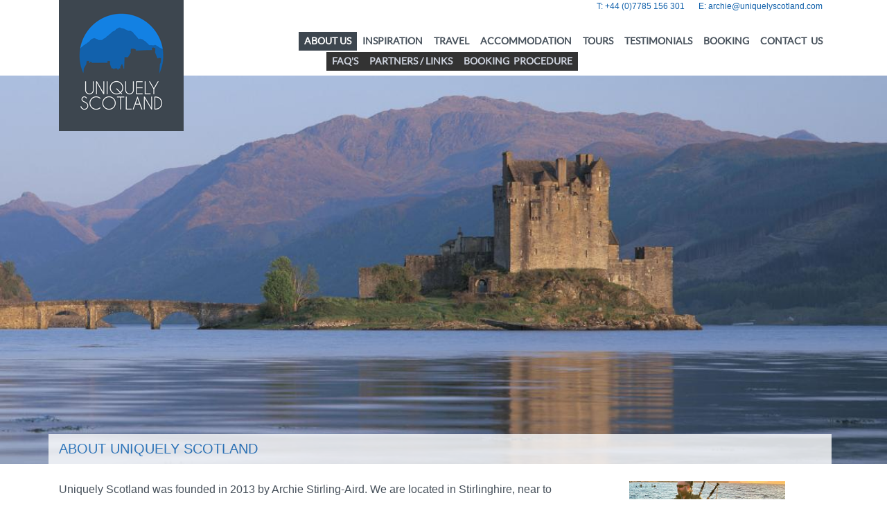

--- FILE ---
content_type: text/html; charset=UTF-8
request_url: https://www.uniquelyscotland.com/about
body_size: 5502
content:
<!doctype html>
<html lang="en">
  <head>
    <!-- Required meta tags -->
    <meta charset="utf-8">
    <meta name="viewport" content="width=device-width, initial-scale=1, shrink-to-fit=no">
    <meta http-equiv="Content-Type" content="text/html; charset=utf-8" />
    <meta name="description" content="Uniquely Scotland can put together a holiday package that is designed specifically for you based on your interests, timescale and budget with the intention of giving you the holiday of a lifetime. " />
    <meta name="keywords" content="Scottish holidays, Tailor-made tours, Archie Stirling-Aird, personal service, quality product, authentic Scotland, explore Scotland" />
    <meta name="language" content="en-gb" />

    <title>Uniquely Scotland - About Uniquely Scotland</title>

    <!-- Bootstrap CSS -->
    <link rel="stylesheet" href="https://stackpath.bootstrapcdn.com/bootstrap/4.3.1/css/bootstrap.min.css" integrity="sha384-ggOyR0iXCbMQv3Xipma34MD+dH/1fQ784/j6cY/iJTQUOhcWr7x9JvoRxT2MZw1T" crossorigin="anonymous">

    <style type="text/css" media="screen">
            @import url('https://www.uniquelyscotland.com/css/paged-nav.css');
            @import url('https://www.uniquelyscotland.com/css/main.css?v=1.0.1');
            @import url('https://www.uniquelyscotland.com/js/vendor/fancybox/jquery.fancybox-1.3.4.css');
            @import url('https://www.uniquelyscotland.com/css/ui/jquery-ui-1.10.4.min.css');
            @import url('https://www.uniquelyscotland.com/js/vendor/mmenu/jquery.mmenu.all.css');
    </style>
    <link href="//maxcdn.bootstrapcdn.com/font-awesome/4.2.0/css/font-awesome.min.css" rel="stylesheet" />

    <link rel="icon" href="https://www.uniquelyscotland.com/images/favicon.ico" type="image/x-icon" />
    <link rel="shortcut icon" href="https://www.uniquelyscotland.com/images/favicon.ico" type="image/x-icon" />

    <!-- Meta Pixel Code -->
    <script>
        !function(f,b,e,v,n,t,s)
        {if(f.fbq)return;n=f.fbq=function(){n.callMethod?
        n.callMethod.apply(n,arguments):n.queue.push(arguments)};
        if(!f._fbq)f._fbq=n;n.push=n;n.loaded=!0;n.version='2.0';
        n.queue=[];t=b.createElement(e);t.async=!0;
        t.src=v;s=b.getElementsByTagName(e)[0];
        s.parentNode.insertBefore(t,s)}(window, document,'script',
        'https://connect.facebook.net/en_US/fbevents.js');
        fbq('init', '1233234590800209');
        fbq('track', 'PageView');
    </script>
    <noscript><img height="1" width="1" style="display:none" src="https://www.facebook.com/tr?id=1233234590800209&ev=PageView&noscript=1" /></noscript>
    <!-- End Meta Pixel Code -->

    <!-- Google tag (gtag.js) - Google Analytics -->
    <script async src="https://www.googletagmanager.com/gtag/js?id=G-TKWH2K9C7E"></script>
    <script>
        window.dataLayer = window.dataLayer || [];
        function gtag(){dataLayer.push(arguments);}
        gtag('js', new Date());

        gtag('config', 'G-TKWH2K9C7E');
    </script>
</head>
<body>

<div class="page">
    <header>
        <div class="container clearfix">
            <div class="logo">
                <h1><a href="/" title="Go back to the homepage">Uniquely Scotland</a></h1>
            </div>

            <div id="btn_mobile_nav">
                <a href="#mmenu"><i class="fa fa-bars"></i></a>
            </div>
            <nav>
                <div class="topnav">
                    <ul>
                        <li>T: <a href="tel:+447785156301" class="tel">+44 (0)7785 156 301</a></li>
                        <li>E: <a href="mailto:archie@uniquelyscotland.com">archie@uniquelyscotland.com</a></li>
                    </ul>
                </div>
            <nav>

            <nav>
                <div class="mainnav collapsed">
                    <ul>
                        <li><a href="https://www.uniquelyscotland.com/about"  title="About us..." class="selected">About Us</a>
                                                <ul>
                                <li><a href="https://www.uniquelyscotland.com/faq" title="FAQ's...">FAQ's</a></li>
                                <li><a href="https://www.uniquelyscotland.com/partners-links" title="Partners / Links...">Partners / Links</a></li>
                                <li><a href="https://www.uniquelyscotland.com/booking-procedure" title="Booking Procedure...">Booking&nbsp;&nbsp;Procedure</a></li>
                            </ul>
                                            </li>
                        <li><a href="https://www.uniquelyscotland.com/inspiration" title="Inspiration...">Inspiration</a></li>
                        <li><a href="https://www.uniquelyscotland.com/travel" title="Travel...">Travel</a></li>
                        <li><a href="https://www.uniquelyscotland.com/accommodation" title="Accommodation...">Accommodation</a></li>
                        <li><a href="https://www.uniquelyscotland.com/tours" title="Tours....">Tours</a>
                                            </li>
                        <li><a href="https://www.uniquelyscotland.com/testimonials" title="Testimonials....">Testimonials</a></li>
                        <li><a href="https://www.uniquelyscotland.com/booking" title="Booking....">Booking</a></li>
                        <li class="last"><a href="https://www.uniquelyscotland.com/contact" title="Contact us...">Contact&nbsp;&nbsp;Us</a></li>
                    </ul>
                </div>
            </nav>
        </div>
        <div class="hero">
            <div class="container">
                <div class="row">
                    <div class="main title col-sm">
                        <h2><span>About Uniquely Scotland</span></h2>
                    </div>
                                </div>
            </div>
        </div>
    </header>

    <article>
        <div class="container">
		
            <div class="row">
                <div class="col-md-8 content">
               		<p>
 Uniquely Scotland was founded in 2013 by Archie Stirling-Aird. We are located in Stirlinghire, near to the historic village of Kippen.</p>
<p>
 We can help you put together a holiday package that is designed specifically for you based on your particular interests, timescale and budget. Our core values include:</p>
<ul>
 <li>
  a flexible, friendly and personal service</li>
 <li>
  quality of product</li>
 <li>
  value for money without compromising quality</li>
 <li>
  an authentic Scottish experience</li>
</ul>
<p>
 Our emphasis is on quality not quantity and we aim to give our clients a true taste of Scotland and its culture utilising our excellent local knowledge and contacts, as well as our passion for Scotland.</p>
<p>
 Whilst we will help you put together your holiday package and itinerary, putting forward suggestions based on your interests and requirements, our product will enable you to explore Scotland at your own pace with the freedom to act spontaneously and pick and choose what you want to do which we believe is how a holiday should be. We hope that you will return from your holiday in Scotland feeling refreshed and enriched by the experience.</p>
<p>
 <span>Feel free to browse our website and get some holiday ideas, all of which can be tailored to suit you, and we will happily answer any questions you may have in relation to your holiday requirements. Please&nbsp;</span><a c="" href="http://www.uniquelyscotland.com/contact" title=""><strong>contact us</strong></a><span>&nbsp;for more information.</span></p>
<h2>
 &nbsp;</h2>
<h2>
 <strong>Meet the Team</strong></h2>
<h3>
 Archie Stirling-Aird - Driver Guide/Travel Consultant</h3>
<p>
 <span>An experienced driver guide and qualified rural surveyor, Archie is from a rural background and was born and brought up in Scotland. He has also worked as a driver guide with another well known tour operator before setting up Uniquely Scotland and has previously worked in land management on a number of Highland and Lowland estates. Archie is a keen bagpiper (often taking his pipes with him on tour!), and plays at various events including weddings, and has a passion for Scotland and its stunning and dramatic landscape. He is also a keen fly fisherman and hill walker and loves nothing more than being out fishing on a Highland river.</span></p>
<h3>
 Jac Miller - Travel Consultant/Marketing</h3>
<p>
 With over 20 years experience working in Scottish tourism and hospitality, including roles at VisitScotland, Forever Edinburgh and The National Library of Scotland, Jac has a strong knowledge of Scotland&#39;s tourism product, and takes pride in ensuring your trip is planned to your requirements.<span>When not in the office, crafting your dream trip to Scotland, you&#39;ll find Jac on a long walk in nature soaking up Scotland&#39;s fresh air and beautiful scenery, or in a cosy bar with friends.</span></p>
<h3>
 Dave Lake - Driver Guide</h3>
<p>
 <span>Before working as a driver guide, Dave was the general manager of the largest Outdoor centre in Scotland for 23 years, so customer care is in his blood, along with a determination to exceed expectations. Dave is a Mountain Leader, and also a photographer, amateur geologist, historian and wildlife enthusiast. As your driver and enthusiastic guide, he will keep you engaged and will ensure that your experience is interesting and fulfilling, based on his extensive knowledge and experience built up over decades of living and working in Scotland.</span></p>
<h2>
 <strong>Travel Consultancy for Individuals and Businesses</strong></h2>
<p>
 We are happy to provide general travel and tourism consultancy for individuals and businesses. Please feel free to&nbsp;<strong><a href="http://www.uniquelyscotland.com/contact" title="Contact Us">contact us</a></strong>&nbsp;if you have any questions in relation to your trip to Scotland and we will do what we can to help.</p>
<p>
 If you are perhaps looking to put together a stag or hen weekend, honeymoon or just a romantic break, we can also help you deliver this - just let us know what you want.</p>
<p>
 &nbsp;</p>
<p>
 <em><strong>In accordance with &quot;The Package Travel, Package Holidays and Package Tours Regulations1992&quot; all passengers booking with Uniquely Scotland are fully protected for the initial deposit and subsequently the balance of all monies paid to us, including repatriation if required, arising from cancellation or curtailment of your travel arrangements due to the insolvency of Uniquely Scotland.&nbsp;</strong></em><strong><em>This Insurance has been arranged by&nbsp;</em><span>Atlas Voyage Secure (AVS).</span></strong></p>
     
                </div>
                            <div class="col-md-4  sidebar">
                    	
                                                                        

                            <div class="image">
                                                            <a href="https://www.uniquelyscotland.com/assets/uploads/images/39092-asa-piping-loch-ness.jpg" class="enlarge" title="Archie piping for the Monster at Loch Ness...">
                                                                <img src="https://www.uniquelyscotland.com/assets/uploads/thumbs/39092-asa-piping-loch-ness.jpg" alt="Archie piping for the Monster at Loch Ness..." class="img-fluid" />
                             
                                </a>  
                                                            <p>Archie piping for the Monster at Loch Ness...</p>
                            </div>	

                                                    

                            <div class="image">
                                                                <img src="https://www.uniquelyscotland.com/assets/uploads/thumbs/b48ca-new-torneo.jpg" alt="Comfortable tour vehicle" class="img-fluid" />
                                                            <p>Comfortable tour vehicle</p>
                            </div>	

                                                    

                            <div class="image">
                                                                <img src="https://www.uniquelyscotland.com/assets/uploads/thumbs/031a6-jac-pic.jpg" alt="Jac at the "Bunnet Stane" in Fife" class="img-fluid" />
                                                            <p>Jac at the "Bunnet Stane" in Fife</p>
                            </div>	

                                                    

                            <div class="image">
                                                            <a href="https://www.uniquelyscotland.com/assets/uploads/images/02af8-skye-camussdarroch.jpg" class="enlarge" title="Unique experiences">
                                                                <img src="https://www.uniquelyscotland.com/assets/uploads/thumbs/02af8-skye-camussdarroch.jpg" alt="Unique experiences" class="img-fluid" />
                             
                                </a>  
                                                            <p>Unique experiences</p>
                            </div>	

                                                    

                            <div class="image">
                                                            <a href="https://www.uniquelyscotland.com/assets/uploads/images/49daf-hopeman-harbour.jpg" class="enlarge" title="On tour at Hopeman harbour">
                                                                <img src="https://www.uniquelyscotland.com/assets/uploads/thumbs/49daf-hopeman-harbour.jpg" alt="On tour at Hopeman harbour" class="img-fluid" />
                             
                                </a>  
                                                            <p>On tour at Hopeman harbour</p>
                            </div>	

                                                            </div>
                 
            </div>
                
        </div>
    </article>

    <footer>
    <div class="footer">
        <div class="container">
            <div class="row">
                <div class="col-md-12 col-lg-5 navs">
                    <ul>
                        <li><a href="https://www.uniquelyscotland.com/terms-conditions" title="Terms &amp; Conditions...">Terms &amp; Conditions</a></li>
                        <li><a href="https://www.uniquelyscotland.com/privacy-policy" title="Privacy Policy...">Privacy Policy</a></li>
                        <li><a href="https://www.uniquelyscotland.com/cookies" title="Cookie disclaimer...">Cookie Disclaimer</a></li>
                        <li><a href="https://www.uniquelyscotland.com/sitemap" title="Sitemap...">Sitemap</a></li>
                        <li><a href="http://uniquelyscotland.us8.list-manage2.com/subscribe?u=35be2d605e0f2529a649673af&id=603c316b5d" title="Subscribe for updates..." target="_blank">Subscribe</a></li>
                        <li>VAT&nbsp;number&nbsp;340546224</li>
                    </ul>
                    <ul>
                        <li><a href="https://www.facebook.com/UniquelyScotland" title="Visit our Facebook page..." target="_blank"><img src="https://www.uniquelyscotland.com/images/social_facebook.png" alt="Facebook" /></a></li>
                        <li><a href="https://www.instagram.com/uniquelyscotland/" title="Visit our Instagram page..." target="_blank"><img src="https://www.uniquelyscotland.com/images/social_instagram.png" alt="Instagram" /></a></li>
                        <li><a href="http://www.tripadvisor.co.uk/ShowUserReviews-g191266-d8661088-r325455650-Uniquely_Scotland_Day_Tours-Stirling_Scotland.html" title="Visit our Trip Advisor page..." target="_blank"><img src="https://www.uniquelyscotland.com/images/social_tripad.png" alt="Trip Advisor" /></a></li>
                    </ul>
                </div>
                <div class="col-md-12 col-lg-7 logos">
                    <a href="https://tourscotland.org.uk/" title="Visit the SITOA site..." target="_blank"><img src="https://www.uniquelyscotland.com/images/footer_sitoa_logo.png" height="83" /></a>
                    <a href="https://asua.co.uk/commercial-financial-protection/" title="Visit the AVS site..." target="_blank"><img src="https://www.uniquelyscotland.com/images/footer_avs_logo.jpg" height="83" /></a>
                </div>
            </div>
        </div>
    </footer>
</div>

<a href="#" id="back-to-top" title="Back to top"><i class="fa fa-angle-up"></i></a>

<div id="mmenu" class="hide">
    <ul>
        <li><a href="https://www.uniquelyscotland.com/about"  title="About us..." class="selected">About Us</a>
            <ul>
                <li><a href="https://www.uniquelyscotland.com/faq" title="FAQ's...">FAQ's</a></li>
                <li><a href="https://www.uniquelyscotland.com/partners-links" title="Partners / Links...">Partners / Links</a></li>
                <li><a href="https://www.uniquelyscotland.com/booking-procedure" title="Booking Procedure...">Booking&nbsp;&nbsp;Procedure</a></li>
            </ul>
        </li>
        <li><a href="https://www.uniquelyscotland.com/inspiration" title="Inspiration...">Inspiration</a></li>
        <li><a href="https://www.uniquelyscotland.com/travel" title="Travel...">Travel</a></li>
        <li><a href="https://www.uniquelyscotland.com/accommodation" title="Accommodation...">Accommodation</a></li>
        <li><a href="https://www.uniquelyscotland.com/tours" title="Tours....">Tours</a>
            <ul>
                <li><a href="https://www.uniquelyscotland.com/tours/driver-guided-tours" title="Driver Guided Tours....">Driver&nbsp;&nbsp;Guided&nbsp;&nbsp;Tours</a></li>
                <li><a href="https://www.uniquelyscotland.com/tours/whisky-tours" title="Whisky Tours....">Whisky&nbsp;&nbsp;Tours</a></li>
                <li><a href="https://www.uniquelyscotland.com/tours/self-drive-itineraries" title="Self Drive Itineraries....">Self&nbsp;&nbsp;Drive&nbsp;&nbsp;Itineraries</a></li>
                <li><a href="https://www.uniquelyscotland.com/tours/train-itineraries" title="Train Itineraries....">Train&nbsp;&nbsp;Itineraries</a></li>
            </ul>
        </li>
        <li><a href="https://www.uniquelyscotland.com/testimonials" title="Testimonials....">Testimonials</a></li>
        <li><a href="https://www.uniquelyscotland.com/booking" title="Booking....">Booking</a></li>
        <li class="last"><a href="https://www.uniquelyscotland.com/contact" title="Contact us...">Contact&nbsp;&nbsp;Us</a></li>
    </ul>
</div>

<script src="https://www.uniquelyscotland.com/js/vendor/jquery-1.12.4.min.js"></script>
<script src="https://www.uniquelyscotland.com/js/vendor/jquery-migrate-1.2.1.min.js"></script>
<script src="https://www.uniquelyscotland.com/js/vendor/jquery.numeric.js"></script>
<script src="https://www.uniquelyscotland.com/js/vendor/jquery.easing.1.3.js"></script>
<script src="https://www.uniquelyscotland.com/js/vendor/fancybox/jquery.fancybox-1.3.4.pack.js"></script>
<script src="https://www.uniquelyscotland.com/js/vendor/jquery-ui-1.10.4.custom.min.js"></script>
<script src="https://www.uniquelyscotland.com/js/vendor/jquery.backstretch.min.js"></script>
<script src="https://www.uniquelyscotland.com/js/vendor/mmenu/jquery.mmenu.min.all.js"></script>

<script src="https://cdnjs.cloudflare.com/ajax/libs/popper.js/1.14.7/umd/popper.min.js" integrity="sha384-UO2eT0CpHqdSJQ6hJty5KVphtPhzWj9WO1clHTMGa3JDZwrnQq4sF86dIHNDz0W1" crossorigin="anonymous"></script>
<script src="https://stackpath.bootstrapcdn.com/bootstrap/4.3.1/js/bootstrap.min.js" integrity="sha384-JjSmVgyd0p3pXB1rRibZUAYoIIy6OrQ6VrjIEaFf/nJGzIxFDsf4x0xIM+B07jRM" crossorigin="anonymous"></script>

<script src="https://www.uniquelyscotland.com/js/main.js?v=1.0.1"></script>

<script>
    $(function() {
        $(".hero").backstretch(
            [
                                    "/assets/uploads/headers/840a7-eilean-donan.jpg",
                            "/assets/uploads/headers/cea35-feller-team-at-craigellachie-bridge.jpg",
                            "/assets/uploads/headers/49ffb-mid-torrie-h-cow.jpg",
                            "/assets/uploads/headers/25a43-islay-sunset.jpg",
                            "/assets/uploads/headers/cd3ed-glenfinnan.jpg",
                            "/assets/uploads/headers/d3088-estate-room.jpg",
                            "/assets/uploads/headers/734a5-farm-tour-red-deer.jpg",
                            "/assets/uploads/headers/038e6-elgol-rib.jpg",
                                ],
            {
                duration: 10000,
                fade: 750
            }
        );
    });
</script>

</body>
</html>


--- FILE ---
content_type: text/css
request_url: https://www.uniquelyscotland.com/css/paged-nav.css
body_size: 258
content:
@charset "UTF-8";
/* CSS Document */

/* page nav */

.paged_nav {
text-align: center;    
}

.paged_nav ul {
margin: 15px 0 25px 0;
padding:  0;
list-style: none;
list-style-type: none;
}

.paged_nav ul li {
display:inline;
list-style:none;
margin-right: 15px;
font-size: 12px;
}

.paged_nav ul li a:link, .paged_nav ul li a:active, .paged_nav ul li a:visited {
border: 1px solid #3d464f;
background-color: #3d464f;
color: #fff;
font-size: 12px;
margin: 0;
padding: 10px 15px;
text-decoration:none;
}

.paged_nav ul li a:hover, .paged_nav ul li a.firstlast:hover {
background-color: #fff;
color: #3d464f;
-webkit-transition: background-color 0.5s;
-moz-transition: background-color 0.5s;
-o-transition: background-color 0.5s;
transition: background-color 0.5s;
}

.paged_nav ul li a.firstlast {
background-color: #eee;
}

.paged_nav ul li.selected, .paged_nav ul li a.selected {
border: 1px solid #3d464f;
font-weight: bold;
padding: 10px 15px;
}



--- FILE ---
content_type: text/css
request_url: https://www.uniquelyscotland.com/css/main.css?v=1.0.1
body_size: 2558
content:
/*
    Bootstrap4 break points

    Extra small devices (portrait phones, less than 576px)
    No media query for `xs` since this is the default in Bootstrap

    Small devices (landscape phones, 576px and up)
    @media (min-width: 576px) { ... }

    Medium devices (tablets, 768px and up)
    @media (min-width: 768px) { ... }

    Large devices (desktops, 992px and up)
    @media (min-width: 992px) { ... }

    Extra large devices (large desktops, 1200px and up)
    @media (min-width: 1200px) { ... }
*/

body
{
font-family: Verdana, Helvetica, Geneva, sans-serif!important;
color: #47515b;
margin: 0;
padding: 0;
}


@font-face {
font-family: 'latoregular';
src: url('fonts/lato-reg-webfont.eot');
src: url('fonts/lato-reg-webfont.eot?#iefix') format('embedded-opentype'),
url('fonts/lato-reg-webfont.woff') format('woff'),
url('fonts/lato-reg-webfont.ttf') format('truetype'),
url('fonts/lato-reg-webfont.svg#latoregular') format('svg');
font-weight: normal;
font-style: normal;

}

img {
border: none;
}

a, a:link, a:active, a:visited {
color: #1d71be;
text-decoration: none;
}

a:hover {
color: #347ee8;
text-decoration: underline;
}

a.button {
background-color: #1d71be;
color: #fffeff;
text-decoration: none;
margin: 10px 0;
padding: 8px 15px;
-webkit-border-radius: 10px;
-moz-border-radius: 10px;
border-radius: 10px;
text-transform: uppercase;
font-size: 0.75em;
font-weight: bold;
}

a.button:hover {
background-color: #347ee8;
text-decoration: none;
}

.ac {
text-align: center;
}

.ar {
text-align: right;
}

.fl {
float: left;
}

.fr {
float: right;
}

em {
font-style: italic;
}

.hide { 
display: none;
}


.img-fl {
margin-right: 1em;
margin-bottom: 1em;
float: left;
}

.img-fr {
margin-left: 1em;
margin-bottom: 1em;
float: right;
}


strong {
font-weight: bold;
}

.date {
color: #a9a9a9;
font-style: italic;
}

h1, h2, h3, h4 {
margin-top: 0;
color: #1d71be!important;
font-weight: normal;
line-height: normal;
}



h1 {
font-size: 1.6em!important;
margin-top: 0;
margin-bottom: .5em;
}

h2 {
font-size: 1.25em!important;
margin-bottom: 1em;
}

h2.home {
color: white!important;
}

h3 {
font-size: 1.125em!important;
margin-bottom: .6em;
}

h4 {
font-size: 0.8em!important;
margin-top: 0.5em;
margin-bottom: 0;
font-weight: bold;
}

.home h3 {
margin-top: 0;
}


li {
padding: 0 0 1em 0;
}


p.goback {
margin: 1em 0;
padding: 0;
}

.content, .sidebar {
    padding-top: 25px;
    padding-bottom: 25px;
}

.content ul  {
list-style-type: square;
list-style: square;
padding-left: 25px;
}

.content ol  {
list-style-type: decimal;
list-style: decimal;
padding-left: 25px;
}

.content ul.news, .sidebar ul {
list-style-type: none;
list-style: none;
padding-left: 0;
padding-bottom: 0;
}

.sidebar ul li {
margin-bottom: 20px;
}
.sidebar ul li p {
padding-bottom: 0; 
}

.content ul li:last-child, 
.content ul li.last {
margin-bottom: 0;
}

ul.sitemap {
padding-left: 50px;
padding-bottom: 50px;
}

ul.sitemap ul {
padding-bottom: 0;
}

ul.sitemap.list li {
margin-bottom: 5px;
}



/* @end */

.logo {
position: relative;
float: left;
z-index: 10;
background-color: #3d464f;
margin: 0;
padding: 15px 25px 25px 25px;
}

.logo h1 {
padding: 0;
margin: 0;
}

.logo h1 a {
display: block;
width: 130px;
height: 149px;
overflow: hidden;
text-indent: -999px;
background: url(../images/logo.png) center center;
}

@media (max-width: 576px) { 
    .logo {
        margin-left: -15px;
    }
}

@media (max-width: 768px) { 
    .logo {
        padding: 10px 15px 15px 15px;
    }

    .logo h1 a {
        width: 100px;
        height: 115px;
        background: url(../images/logo_sm.png) center center;
    }

    .hero {
        margin-top: -50px;
    }

    .side.title {
        display: none;
    }
}





#btn_mobile_nav {
    display: none;
    position: absolute;
    top: 30px;
    right: 25px;
}
#btn_mobile_nav a {
    font-size: 30px;
    float: right;
    color: #fff!important;
    background-color: #3d464f!important;
    padding: 5px 10px;
}

@media (max-width: 768px) { 
    #btn_mobile_nav {
        top: 17px;
    }
}
@media only screen and (max-width: 1200px) {
    
    #btn_mobile_nav {
        display: block;
    }
    
    .mainnav, .topnav {
        display: none;
    }   
}


.video {
background-color: #0b0b0c;
padding: 20px;
width: 100%;
}


/* @group nav */

#mmenu.mm-offcanvas {
z-index: 2000;
}

.mainnav {
position:relative;
float: right;
top: 44px;
z-index: 5;
}


.mainnav.collapsed {
    top: 15px;
}

.topnav {
position:relative;
float: right;
margin-right: 8px;
z-index: 5;
}

.hero {
    position:relative;
    height: 360px;
    width: 100%;
    margin-top: -80px;
    padding-top: 80px;
    z-index: 1;
}

@media (max-width: 768px) { 
    .hero {
        margin-top: -50px;
    }
}

@media (min-width: 992px) {
    .hero {
        height: 460px;
    }
 }

 @media (min-width: 1200px) {
    .hero {
        height: 560px;
    }
 }



.hero div {
    height: 100%;
}

.hero .title {
    position: relative;
}
.hero h2 {
    position: absolute;
    bottom: 0;
    color: #1161ab;
    width: 100%;
    margin: 0 -15px!important; 
    text-transform: uppercase;
}

.hero .main.title h2 span {
    padding: 10px 15px; 
    margin-right: 10px;
    display: block;
    background-color: #fff;
    opacity: 0.8;
}

@media (max-width: 576px) { 
    .hero .main.title h2 span {
        margin-right: 0;
    }

    .hero .side.title {
        display: none;
    }
}

.hero .side.title h2 span {
    padding: 10px 15px; 
    margin-left: 10px;
    margin-right: 15px;
    display: block;
    background-color: #fff;
    opacity: 0.8;
}



/* nav ul in nav.css */

.mainnav ul li, .topnav ul li {
    display: inline;
    float: left;
}

.mainnav ul li {
    color: #a2a8ad!important;
}

.topnav ul li {
margin-left: 20px;
}

.topnav ul li, .topnav ul li a {
color: #1161ab;
font-size: 12px;
}

a.tel:hover {
    text-decoration: none;
    cursor: default;
}
.mainnav ul li a:link, .mainnav ul li a:active, .mainnav ul li a:visited {
display: block;
margin: 1px 0;
padding: 3px 8px;
font-family: 'latoregular'!important;
font-size: 14px;
font-weight: bold;
color: #47515b!important;
text-transform: uppercase;
text-decoration: none;
}

.mainnav ul li a:hover, .mainnav ul li a.selected {
color: #fff!important;
background-color: #3d464f!important;
}


.mainnav ul ul {
position: absolute;
margin-left: 0!important;
}

.mainnav ul ul.tours {
    right: 0;
}

.mainnav ul ul li a:link, .mainnav ul ul li a:active, .mainnav ul ul li a:visited {
color: #cfd4df!important;
background-color: #333!important;
}
.mainnav ul ul li a:hover, .mainnav ul ul li a.selected {
color: #fff!important;
background-color: #3d464f!important;
}


/* @end */

@media (max-width: 576px) { 
    .list_img img {
        width: 140px;
        height: auto;
        padding-bottom: 10px;
    }
}

.sidebar .image {
width: 225px;
margin: 0 auto 25px auto;
}

@media (max-width: 992px) { 
    .sidebar .image {
        width: auto;
    }
}

@media (max-width: 768px) { 
    .sidebar {
        text-align: center;
    }
    .sidebar .image {
        width: 290px;
    }
 }


.sidebar .image p {
padding: 0;
margin: 5px 0 0 0;
text-align: right;
}


span.label {
    display: inline-block;
    font-weight: bold;
    width: 160px;
}

@media only screen and (max-width: 640px) {
    .content form label,
    .content form input.text, 
    .content form input.text_long,
    .content form select {
        width: 100%;
    }
    
}

#SagePayForm {
    margin: 0;
    padding: 0;
    display: inline;
}

input[type='submit'].button {
    background-color: #1d71be;
    color: #fffeff;
    text-decoration: none;
    margin: 10px 0;
    padding: 8px 15px !important;
    -webkit-border-radius: 10px;
    -moz-border-radius: 10px;
    border-radius: 10px;
    text-transform: uppercase;
    font-size: 11px;
    font-weight: bold;
}

input[type='submit'].button:hover {
    background-color: #347ee8;
    text-decoration: none;
}

.select-img {
float: right;
margin-top: -33px;
}


.footer {
    background-color: #47515b;
    font-size: 90%;
    color: #a2a8ad;
    padding: 15px 20px;
}

.footer ul {
position: relative;
margin-right: 70px;
padding-left: 0;
}

.footer ul li {
display: inline;
margin-right: 10px;
}
.footer ul li.no-margin {
    margin-right: 0;
}

.footer a:link, .footer a:active, .footer a:visited, .footer li {
text-decoration:none;
color: #a2a8ad;
font-size: 11px;
}
.footer a:hover {
text-decoration: underline;
}

    
.footer span.white {
    color: white;
}



.logos {
text-align: right;
padding: 10px 0;
}

.logos a:hover {
    opacity: 0.8;
    transition: opacity 0.2s ease-out;
}

.logos img {
    margin-left: 15px;
    margin-bottom: 15px;
}

@media (max-width: 992px) { 
    .footer .navs {
        text-align: center;
        margin-right: 0;
    } 
    .footer .navs ul {
        margin-right: 0;
    } 
    .footer .logos {
        text-align: center;
    } 
}


.blue {
	color: #1d71be;
}
/* --- */


/* error message */



#error-div {
    border: 1px solid red;
    padding: 5px 10px;
    margin: 10px 0;
}

#ui-datepicker-div {
    z-index: 500 !important;
}

#paynow {
    color: #1d71be;
}

.paddingBottom {
    padding-bottom: 30px;
}

.nopad {
    padding: 0;
}

.bot20 {
    margin-bottom: 20px;
}

ul.cols {
    height: 200px;
}

ul.cols li {
    float: left;
    width: 300px;
}

#back-to-top {
    position: fixed;
    bottom: 30px;
    right: 30px;
    z-index: 9999;
    text-align: center;
    line-height: 30px;
    background: #1276df;
    color: #fff;
    font-size: 2em;
    padding: 4px 9px;
    cursor: pointer;
    border: 0;
    border-radius: 8px;
    text-decoration: none;
    transition: opacity 0.2s ease-out;
    opacity: 0;
}
#back-to-top.show:hover {
    background: #1257a2;
    opacity: 1;
}
#back-to-top.show {
    opacity: 0.9;
}

#fancybox-close {
    right: -30px!important;
}

#fancybox-title {
    margin-left: 0!important;
    margin-right: 0!important;
}


--- FILE ---
content_type: application/javascript; charset=utf-8
request_url: https://www.uniquelyscotland.com/js/main.js?v=1.0.1
body_size: 1040
content:

(function() {
    'use strict';
    window.addEventListener('load', function() {
      // Fetch all the forms we want to apply custom Bootstrap validation styles to
      var forms = document.getElementsByClassName('needs-validation');
      // Loop over them and prevent submission
      var validation = Array.prototype.filter.call(forms, function(form) {
        form.addEventListener('submit', function(event) {
          if (form.checkValidity() === false) {
            event.preventDefault();
            event.stopPropagation();
          }
          form.classList.add('was-validated');
        }, false);
      });
    }, false);
})();

$(document).ready(function() {
       
    $("#mmenu").mmenu({
        "navbar": {
            "title":"Uniquely Scotland"
        },
        "extensions": [
            "effect-menu-slide",
            "effect-listitems-slide"
        ],
        "offCanvas": {
            "position": "right"
        }
    });
      
    $('#mmenu').removeClass('hide');
       
   
    $('.number').numeric({ decimal: false, negative: false });
    $('.decimal').numeric({ negative : false });
       
	$('.datepicker').datepicker({
		changeMonth: true,
		changeYear: true,
		yearRange: '1900:2030',
		dateFormat: 'dd/mm/yy'
	});
       
       
	$('.nav ul li a').not('.selected').hover(function () { 
		$(this).stop().animate({ backgroundColor: '#3d464f' }, 300);   
	}, function () { 
		$(this).stop().animate({ backgroundColor: '#0b0b0c' }, 300);
	});
        
    $('.nav ul ul li a').not('.selected').hover(function () { 
		$(this).stop().animate({ backgroundColor: '#3d464f' }, 300);   
	}, function () { 
		$(this).stop().animate({ backgroundColor: '#333' }, 300);
	});
      

	if ($('a.enlarge').length) {
		$("a.enlarge").attr('rel', 'gallery').fancybox({ 'titlePosition': 'inside', 'overlayColor': '#0b0b0c' });
	}
   

    if ($('.alert').length) {
        $('.alert').delay(4000).fadeOut('slow');
    }
    
    $('#booking_form').submit(function(e) {
        if (!e.isDefaultPrevented()) {
            $('#paynow').html('Please wait...');
        }
    });
    
    $('#country').change(function() {
        if ($(this).val() == 'US') {
            $('#p_state:hidden').fadeIn();
            $('#state').attr('required','required');
        } 
        else {
            $('#p_state:visible').fadeOut();
            $('#state').removeAttr('required').val('');
        }
    });

    if ($('#back-to-top').length) {
        var scrollTrigger = 100, // px
            backToTop = function () {
                var scrollTop = $(window).scrollTop();
                if (scrollTop > scrollTrigger) {
                    $('#back-to-top').addClass('show');
                } else {
                    $('#back-to-top').removeClass('show');
                }
            };
        backToTop();
        $(window).on('scroll', function () {
            backToTop();
        });
        $('#back-to-top').on('click', function (e) {
            e.preventDefault();
            $('html,body').animate({
                scrollTop: 0
            }, 700);
        });
    }

});



